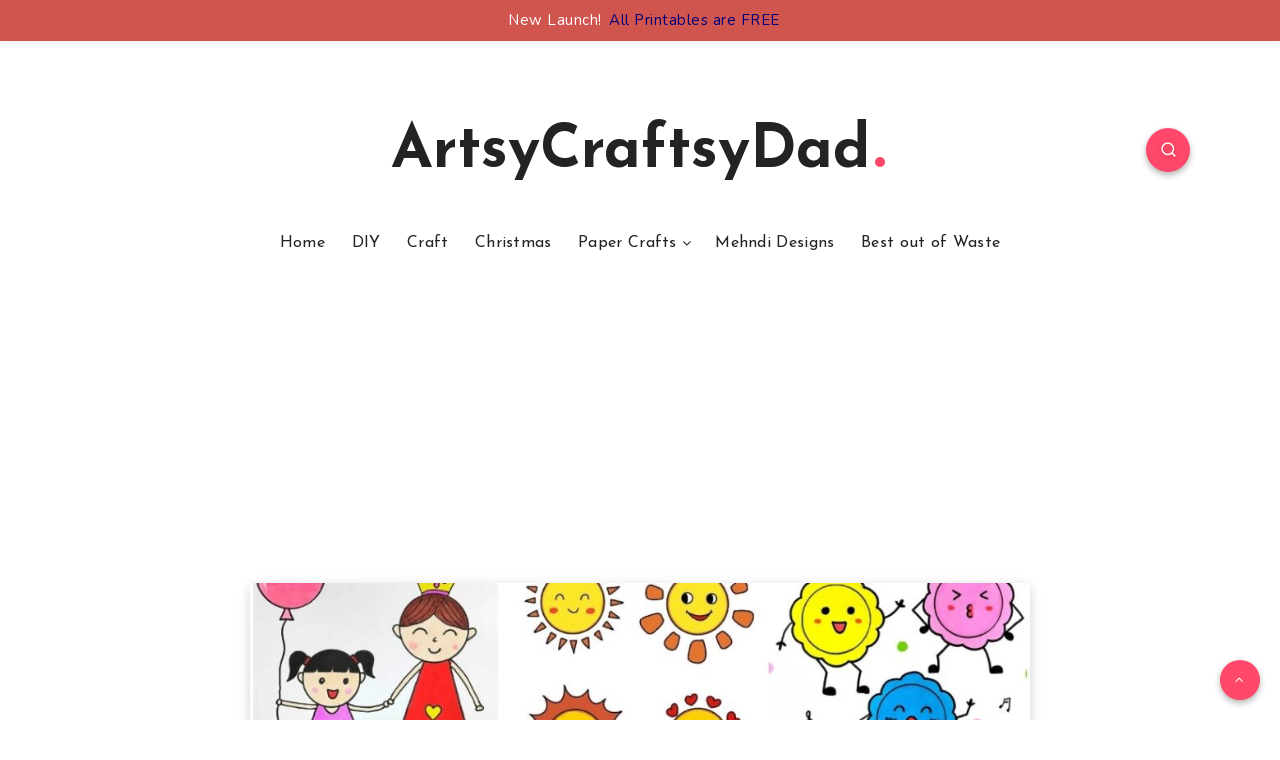

--- FILE ---
content_type: text/html; charset=utf-8
request_url: https://www.google.com/recaptcha/api2/aframe
body_size: 265
content:
<!DOCTYPE HTML><html><head><meta http-equiv="content-type" content="text/html; charset=UTF-8"></head><body><script nonce="Y6hvmcmzagLDpAFNygRa_g">/** Anti-fraud and anti-abuse applications only. See google.com/recaptcha */ try{var clients={'sodar':'https://pagead2.googlesyndication.com/pagead/sodar?'};window.addEventListener("message",function(a){try{if(a.source===window.parent){var b=JSON.parse(a.data);var c=clients[b['id']];if(c){var d=document.createElement('img');d.src=c+b['params']+'&rc='+(localStorage.getItem("rc::a")?sessionStorage.getItem("rc::b"):"");window.document.body.appendChild(d);sessionStorage.setItem("rc::e",parseInt(sessionStorage.getItem("rc::e")||0)+1);localStorage.setItem("rc::h",'1769811908426');}}}catch(b){}});window.parent.postMessage("_grecaptcha_ready", "*");}catch(b){}</script></body></html>